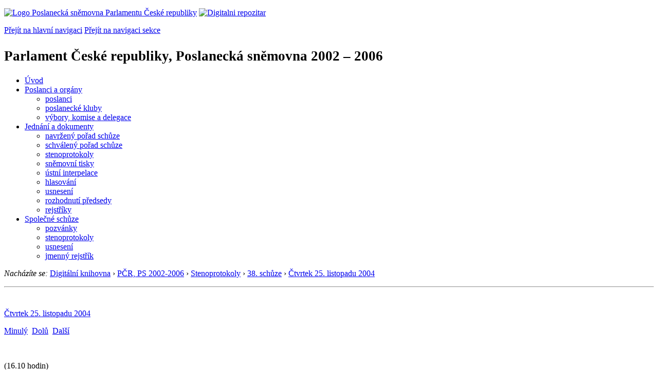

--- FILE ---
content_type: text/html; charset=windows-1250
request_url: https://psp.cz/eknih/2002ps/stenprot/038schuz/s038131.htm
body_size: 7068
content:
<!DOCTYPE HTML><!--[if lt IE 7]> <html class="ie6 ie no-js" lang="cs"> <![endif]--><!--[if IE 7]>    <html class="ie7 ie no-js" lang="cs"> <![endif]--><!--[if IE 8]>    <html class="ie8 ie no-js" lang="cs"> <![endif]--><!--[if gt IE 8]><!--><html class="no-js" lang="cs"><!--<![endif]-->
<head>
<meta http-equiv="Content-type" content="text/html; charset=windows-1250">
<title>PČR, PS 2002-2006, 38. schůze, část 131 (25. 11. 2004)</title>
<link rel="stylesheet" type="text/css" href="/css2/gs/main.css" media="screen,projection">
<link rel="stylesheet" type="text/css" href="/css2/gs/main.print.css" media="print">
<link rel="stylesheet" type="text/css" href="/css2/gs/main.repozitar.css" media="screen,projection">
<!-- Scripts -->
<script src="/css2/gs/mootools-core-1.4.3-nc.js"></script>
<script src="/css2/gs/mootools-more-1.4.0.1-nc.js"></script>

<!-- Widgets -->
<script src="/css2/gs/cerabox/cerabox.js"></script>
<link rel="stylesheet" type="text/css" href="/css2/gs/cerabox/style/cerabox.css">
<!--/ Widgets -->

<script src="/css2/gs/main.js"></script>
<!--/ Scripts -->
</head>

<body>

<!-- Header -->
<div id="header">
    <div class="inner">
        <div class="part-content">
            <p id="logo"><a href="/sqw/hp.sqw"><img src="/css2/gi/logo-poslanecka-snemovna-parlamentu-cr.png" width="307" height="108" alt="Logo Poslanecká sněmovna Parlamentu České republiky"></a>
            <a href="/sqw/hp.sqw?k=82" class="department-logo"><img src="/css2/gi/digitalni-repozitar-text.png" width="197" height="64" alt="Digitalni repozitar"></a></p>
            <p class="no-screen"> <a href="#menu">Přejít na hlavní navigaci</a> <a href="#left-column">Přejít na navigaci sekce</a> </p>
            <!-- Department Menu -->
            <div id="department-menu">
                <h1 class="department-title"><span><small>Parlament České republiky, Poslanecká sněmovna</small><small> 2002 &ndash; 2006</small></span></h1>
                <div class="menu-wrapper">
                    <ul>
                        <li id="dm1"><a href="/eknih/2002ps/index.htm">Úvod</a></li><li id="dm2" class="submenu"><a href="/sqw/hp.sqw?k=182&o=4">Poslanci a orgány</a><ul><li><a href="/sqw/hp.sqw?k=192&o=4">poslanci</a></li><li><a href="/sqw/organy2.sqw?k=1&o=4">poslanecké kluby</a></li><li><a href="/sqw/organy.sqw?o=4">výbory, komise a delegace</a></li></ul></li><li id="dm3" class="current submenu"><a href="/sqw/hp.sqw?k=183&o=4">Jednání a dokumenty</a><ul><li><a href="/sqw/ischuze.sqw?o=4&pozvanka=1">navržený pořad schůze</a></li><li><a href="/sqw/ischuze.sqw?o=4">schválený pořad schůze</a></li><li><a href="/eknih/2002ps/stenprot/index.htm">stenoprotokoly</a></li><li><a href="/sqw/sntisk.sqw?o=4">sněmovní tisky</a></li><li><a href="/sqw/interp.sqw?o=4">ústní interpelace</a></li><li><a href="/sqw/hlasovani.sqw?o=4">hlasování</a></li><li><a href="/sqw/hp.sqw?k=99&ido=168&td=1">usnesení</a></li><li><a href="/sqw/hp.sqw?k=99&ido=168&td=14">rozhodnutí předsedy</a></li><li><a href="/eknih/2002ps/rejstrik/index.htm">rejstříky</a></li></ul></li><li id="dm4" class="submenu"><a href="/eknih/2002ps/psse/index.htm">Společné schůze</a><ul><li><a href="/eknih/2002ps/psse/pozvanky/">pozvánky</a></li><li><a href="/eknih/2002ps/psse/stenprot/index.htm">stenoprotokoly</a></li><li><a href="/eknih/2002ps/psse/usneseni/index.htm">usnesení</a></li><li><a href="/eknih/2002ps/psse/rejstrik/jmenny/index.htm">jmenný rejstřík</a></li></ul></li>
                    </ul>
                </div>
                <div class="clear"></div>
            </div>
            <!--/ Department Menu --> 

<p id="breadcrumb"><em>Nacházíte se:</em> <a href="../../../index.htm">Digitální knihovna</a> <span class="separator">&rsaquo;</span> <a href="../../../2002ps/index.htm">PČR, PS 2002-2006</a> <span class="separator">&rsaquo;</span>  <a href="../index.htm">Stenoprotokoly</a>
 <span class="separator">&rsaquo;</span> <a href="./index.htm">38. schůze</a> <span class="separator">&rsaquo;</span> <a href="38-3.html">Čtvrtek&nbsp;25.&nbsp;listopadu&nbsp;2004</a></p>
            
        </div>
    </div>
</div>
<!--/ Header -->

<hr>
<!-- Body --><div id="body" class="wide document"><div class="part-content"><!-- Main content --><div id="main-content"><!-- sx --><a name="_h">&nbsp;</a><div class="document-nav"><p class="date"><a href="38-3.html" class="nounder">Čtvrtek&nbsp;25.&nbsp;listopadu&nbsp;2004</a></p><p class="links no-print"><a href="s038130.htm" class="prev">Minulý</a>&nbsp;&nbsp;<a href="#_d" class="down">Dolů</a>&nbsp;&nbsp;<a href="s038132.htm" class="next">Další</a></p></div><p></p>
<!-- ex -->


<P ALIGN="JUSTIFY">&nbsp;</P>
<P ALIGN="JUSTIFY">(16.10 hodin)</P>
<P ALIGN="JUSTIFY"> <b><A HREF="/sqw/detail.sqw?id=5259" id="r1">Poslanec Zbyněk Novotný</a></b>: Děkuji za slovo. Už jsem se o tu možnost začal obávat. </P>
<P ALIGN="JUSTIFY"> Dámy a pánové, vážená paní ministryně, v poslední době se opět začalo hovořit o&nbsp;školském vzdělávacím a informačním portálu. Pokud bych měl shrnout základní body, pak budu hovořit hlavně o studii proveditelnosti, kterou vypracoval Úřad pro informace ve vzdělávání. Nejenom že je tato studie kritizována prakticky všemi, kteří měli možnost si ji přečíst, ale nakonec, alespoň podle mých informací, nebyla schválena ani vaším úřadem. Ministerstvo školství tak z okna vyhodilo 2,5 milionu korun. </P>
<P ALIGN="JUSTIFY"> Školský vzdělávací a informační portál je záležitost, která se táhne již mnoho let a která ve své ani nezačaté podobě přežila několik různých ministrů školství. Je samozřejmě hezké, že právě vy se v současnosti snažíte dotáhnout tuto myšlenku. Právě proto bych vám rád položil několik otázek. </P>
<P ALIGN="JUSTIFY"> Proč vaše ministerstvo zadávalo zprávu, jejíž možné využití je v současnosti nulové? Má váš úřad vůbec představu, jak bude vypadat školský portál, na jakých technologiích bude postaven a kdy bude konečně zprovozněn? A hlavně, kolik stál a kolik bude ještě daňové poplatníky celý tento projekt stát? Předem děkuji za odpověď.</P>
<P ALIGN="JUSTIFY">&nbsp;</P>
<P ALIGN="JUSTIFY"> <b><A HREF="/sqw/detail.sqw?id=252" id="r2">Předseda PSP Lubomír Zaorálek</a></b>: Ano. To byl obsah interpelace. Prosím paní ministryni, aby využila čas k odpovědi. Prosím.</P>
<P ALIGN="JUSTIFY">&nbsp;</P>
<P ALIGN="JUSTIFY"> <b><A HREF="/sqw/detail.sqw?id=16" id="r3">Ministryně školství, mládeže a tělovýchovy ČR Petra Buzková</a></b>  Vážený pane předsedo, dámy a pánové, portál edu.cz je budován jako otevřené neziskové internetové prostředí organizované Ministerstvem školství, mládeže a tělovýchovy České republiky. Ministerstvo využívá portál edu.cz k podpoře rozvoje vzdělávací soustavy a celoživotního učení, k prezentaci a prosazování státní vzdělávací politiky, rozvíjení konceptu učící se společnosti. Portál má sloužit managementu ve vzdělávání pedagogické i širší veřejnosti. ŠVIP je vytvářen na doméně edu.cz jako systém, který je otevřený jak z hlediska přístupu vůči poskytovatelům a uživatelům portálových služeb, tak z hlediska koncepce obsahu i technologie a jejího postupného rozvoje. Komerční služby, které v rámci otevřenosti portálu nelze vyloučit, jsou druhotné a jsou podřízeny transparentním pravidlům. </P>
<P ALIGN="JUSTIFY"> Portál edu.cz bude vytvářen cestou postupného rozvoje ve fázových krocích. V&nbsp;počáteční fázi se promítnou do služeb poskytovaných ŠVIP následující cíle: oblast informačních služeb, oblast komunikačních služeb a oblast vzdělávacích služeb. Ministerstvo školství se rozhodlo jít tou cestou, že přípravou tohoto portálu byl, jak správně řekl pan poslanec Novotný, pověřen Ústav pro informace ve vzdělávání, aby nebylo třeba, aby tento školní vzdělávací portál vytvářely soukromé organizace, což se vlastně v minulé době v celém projektu státní informační vzdělávací politiky ve vzdělávání příliš neosvědčilo. </P>
<P ALIGN="JUSTIFY"> Nicméně pan poslanec se ptal, jaké finanční prostředky byly vynaloženy na školský informační a vzdělávací portál. V roce 2004 jsou to náklady na zakoupení licencí - 2&nbsp;miliony korun, náklady na zakoupení hardwaru - 1&nbsp;500 tisíc korun, náklady na zpracování projektu - 2&nbsp;miliony korun, implementace 4&nbsp;miliony korun. Vzhledem k určitému časovému skluzu řešení předpokládáme, že část těchto prostředků bude přesunuta do roku 2005. V roce 2005 je rozpočtový výhled ŠVIP zhruba takovýto. Platy celkem 3&nbsp;450 tisíc korun, z toho ÚIV 2&nbsp;530 tisíc korun, ostatní 920 tisíc korun. Předpokládané výdaje celkem by měly být 16 milionů 500 tisíc korun. </P>
<P ALIGN="JUSTIFY"> Já myslím, že to je zhruba vše, co k tomu v tuto chvíli mohu říci.</P>
<P ALIGN="JUSTIFY">&nbsp;</P>
<P ALIGN="JUSTIFY"> <b><A HREF="/sqw/detail.sqw?id=252" id="r4">Předseda PSP Lubomír Zaorálek</a></b>: Děkuji paní ministryni Petře Buzkové. Slovo má ještě pan poslanec Novotný.</P>
<P ALIGN="JUSTIFY">&nbsp;</P>
<P ALIGN="JUSTIFY"> <b><A HREF="/sqw/detail.sqw?id=5259" id="r5">Poslanec Zbyněk Novotný</a></b>: Děkuji za slovo. Dámy a pánové, paní ministryně, děkuji vám za vaši odpověď a využiji té možnosti se ještě zeptat na jednu drobnost. Ministerstvo školství tedy chce vytvořit svůj vlastní vzdělávací portál. Nestačilo by, aby ty informace přičlenil k tzv. velkému portálu, tedy k portálu státní správy? Já se domnívám, že se jedná o&nbsp;duplicitní činnost, která naše společné daňové poplatníky stojí značné prostředky. Děkuji.</P>
<P ALIGN="JUSTIFY">&nbsp;</P>
<P ALIGN="JUSTIFY"> <b><A HREF="/sqw/detail.sqw?id=252" id="r6">Předseda PSP Lubomír Zaorálek</a></b>: Ano. Prosím paní ministryni, aby reagovala.</P>
<P ALIGN="JUSTIFY">&nbsp;</P>
<P ALIGN="JUSTIFY"> <b><A HREF="/sqw/detail.sqw?id=16" id="r7">Ministryně školství, mládeže a tělovýchovy ČR Petra Buzková</a></b>  Byla to jedna z cest, která byla zvažována, nicméně z toho důvodu, že již ve vládou schváleném projektu státní informační politiky ve vzdělávání z minulé vlády bylo rozhodnuto, že má být samostatný školský informační portál, rozhodla jsem se jíti touto cestou samostatného portálu, nicméně právě z toho důvodu, že celou tuto přípravu zajišťuje přímo řízená organizace Ministerstva školství. Náklady na zřízení tohoto portálu by neměly být vyšší. Nicméně tento portál samozřejmě bude přímo komunikovat s portálem veřejné správy i s ostatními školskými portály.</P>
<P ALIGN="JUSTIFY">&nbsp;</P>
<P ALIGN="JUSTIFY"> <b><A HREF="/sqw/detail.sqw?id=252" id="r8">Předseda PSP Lubomír Zaorálek</a></b>: Děkuji paní ministryni Petře Buzkové. </P>
<P ALIGN="JUSTIFY"> Vyčerpali jsme čas dnešních interpelací. Konstatuji tedy, že jsem pro dnešní jednací den ukončili projednávání ústních interpelací.</P>
<P ALIGN="JUSTIFY"> Pokud mám správnou informaci, tak písemné interpelace nemáme, a měli bychom se v&nbsp;programu vrátit zpátky do projednávání bodů, které jsme dopoledne opustili, to jsou druhá a první čtení. My jsme si ale schválili, že začneme bodem číslo 42. </P>
<P ALIGN="JUSTIFY"> Ještě předtím bych se zeptal, jestli není přítomen předseda volební komise pan poslanec Pavel Hojda, který by nás eventuálně mohl seznámit s výsledky voleb. Ale vzhledem k tomu, že ho tady nevidím, tak to učiní později.</P>
<P ALIGN="JUSTIFY">&nbsp;</P>
<P ALIGN="JUSTIFY"> Já bych v této chvíli zahájil projednávání bodu číslo</P>
<P ALIGN="JUSTIFY">&nbsp;</P>
<B><P ALIGN="CENTER">42.<BR>
Návrh zastupitelstva Královéhradeckého kraje na vydání zákona, <BR>
kterým se mění zákon č. 254/2001 Sb., o vodách a o změně některých zákonů <BR>
(vodní zákon), ve znění pozdějších předpisů <BR>
/sněmovní tisk <a href="/sqw/historie.sqw?T=759&O=4">759</a>/ - prvé čtení</P>
</B><P ALIGN="JUSTIFY">&nbsp;</P>
<P ALIGN="JUSTIFY"> Vítám hejtmana Královéhradeckého kraje pana Pavla Bradíka a prosím ho rovnou, aby se ujal slova. Prosím.</P>
<P ALIGN="JUSTIFY">&nbsp;</P>
<P ALIGN="JUSTIFY"> <b><b><a id="r9">Hejtman Královéhradeckého kraje Pavel Bradík:</a></b></b> Vážený pane předsedající, milé paní poslankyně, vážení páni poslanci, dovolte mi, abych vám popřál dobré odpoledne a požádal vás o chvilinku pozornosti. Já vám dneska z pověření zastupitelstva Královéhradeckého kraje chci přednést návrh novely zákona číslo 254/2001 Sb., o vodách a o změně některých dalších zákonů (vodní zákon), ve znění pozdějších předpisů. </P>
<P ALIGN="JUSTIFY"> Jedná se o to, že v tomto zákoně v § 38 se zakazuje přímo vypouštění odpadních vod do vod podzemních a zároveň tento zákon zavádí logistickou výjimku pro vypouštění těchto vod u jednotlivých rodinných domů a staveb k individuální rekreaci. Podle našich zjištěných poznatků v našem kraji, a nepochybně se to bude týkat i krajů dalších, především v lokalitách Krkonoš a Orlických hor, se jedná zhruba o 260 objektů tzv. staveb ubytovacích zařízení, což jsou hotely, motely, penziony, nejrůznější ubytovny, kempy apod. A z tohoto zákona vyplývá, že tyto stavby ubytovacího zařízení by musely budovat v lokalitách, kde je to technicky naprosto vyloučené, buď čistírny odpadních vod, nebo něco obdobného. </P>
<P ALIGN="JUSTIFY"> My jsme tedy navrhli upravit tento zákon tak, aby do této výjimky byly zahrnuty i stavby ubytovacích zařízení, a dostali jsme se do rozporu s vládou, kdy stanovisko vlády nám tvrdí, že navržená změna není v souladu se směrnicí Rady EHS a směrnicí Evropského parlamentu, ale Parlamentní institut Parlamentu České republiky nám na náš dopis odpověděl, že naopak tato námi navrhovaná změna je v souladu jak se směrnicí Rady EHS, tak i se směrnicí Evropského společenství. Domníváme se z toho důvodu, že tedy nic nebrání přijetí novely tohoto zákona. Takto vám ji nyní předkládám. </P>
<P ALIGN="JUSTIFY"> Děkuji vám.</P>
<P ALIGN="JUSTIFY">&nbsp;</P>
<P ALIGN="JUSTIFY"> <b><A HREF="/sqw/detail.sqw?id=252" id="r10">Předseda PSP Lubomír Zaorálek</a></b>: Já vám také děkuji, pane hejtmane, za uvedení tohoto návrhu a prosím nyní paní zpravodajku Veroniku Nedvědovou, aby nám k tomu také řekla úvod. Prosím.</P>
<P ALIGN="JUSTIFY">***</P><!-- sy --><a id="_d" class="nounder"><br></a>
<div class="document-nav no-print"><p class="links no-print"><a href="s038130.htm" class="prev">Minulý</a>&nbsp;&nbsp;<a href="#_h" class="up">Nahoru</a>&nbsp;&nbsp;<a href="s038132.htm" class="next">Další</a></p></div><!-- ey -->
</div><!--/ Main content --><!-- Aside --><div class="aside"><div class="block no-print"><h2 class="block-title">Související odkazy</h2><div class="block-content"><ul class="link-list"> <li><a href="./index.htm">38. schůze</a> (<a href="../../../../sqw/ischuze.sqw?o=4&s=38">pořad</a>)</li><li><a href="38-3.html">Čtvrtek&nbsp;25.&nbsp;listopadu&nbsp;2004</a></li> </ul></div></div><div class="block no-print"><h2 class="block-title">Informace</h2><div class="block-content"><ul class="link-list"><li><a href="/sqw/hp.sqw?k=1352">O stenoprotokolech</a></li></ul></div></div>
</div><div class="clear"></div></div></div><!--/ Body --><hr>

<!-- Menu -->
<div id="menu" class="light">
    <h2 class="no-screen">Hlavní menu</h2>
    <ul>
        <li id="menu-item-0"><a href="/sqw/hp.sqw?k=82">Přehled obsahu</a></li>
        <li id="menu-item-1" class="current"><a href="/eknih/"><span>Společná česko-slovenská<br>digitální parlamentní knihovna</span></a></li>
        <li id="menu-item-2"><a href="/eknih/snemy/"><span>Digitální knihovna<br>České sněmy</span></a></li>
    </ul>
    <ul class="small">
    	<li id="menu-item-4"><a href="/sqw/hp.sqw?k=83">Informace</a></li>
        <li id="menu-item-5"><a href="/sqw/hp.sqw?k=84">Rejstříky</a></li>
        <li id="menu-item-6"><a href="/sqw/hp.sqw?k=85">Zajímavosti v repozitáři</a></li>
    </ul>
</div>
<!--/ Menu -->
<hr>

<!-- Page tools -->
<div id="tools">
    <div class="part-content">
        <div id="languages">
            <p class="current"><a href="http://public.psp.cz/en/sqw/hp.sqw?URL" class="en">English</a></p>
            <ul>
                <li><a href="" class="cs">Česky</a></li>
            </ul>
        </div>
        <form action="/sqw/srch.sqw" method="get" id="form-search">
            <fieldset><legend class="no-screen">Hledat</legend>
<!--                <input type="text" name="ww" placeholder="Vyhledat" class="input"> -->
                <span class="itxt" style="padding: 4px;vertical-align: text-top;"><a href="/sqw/srch.sqw" style="text-decoration: none;">Plnotextové vyhledávání</a></span>
                <input type="image" src="/css2/gi/button-search.png" alt="Hledat" class="submit">
            </fieldset>
        </form>
        <p id="login"><a href="/sqw/isp.sqw">Přihlásit/registrovat se do ISP</a></p>
    </div>
</div>
<!--/ Page tools -->

<hr>

<!-- Footer -->
<div id="footer">
    <div class="part-content"> 
        
        <!-- Site map -->
        <!--/ Site map -->
        
        <hr>
        
        <!-- Footer Info -->
        <div id="footer-info">
            <div class="footer-section footer-site-info">
                <ul>
                    <li class="first"><a href="/sqw/hp.sqw?k=680">Mapa webu</a></li>
                    <li><a href="/sqw/hp.sqw?k=674">Nápověda</a></li>
                    <li><a href="/sqw/hp.sqw?k=151">Odběr RSS</a></li>
                    <li><a href="/sqw/hp.sqw?k=32">Prohlášení přístupnosti</a></li>
                </ul>
                <p>Parlament České republiky, Poslanecká sněmovna, Sněmovní 4, 118 26, Praha 1 - Malá Strana</p>
            </div>
            <div class="footer-section footer-contact">
                <p><b>Telefon na spojovatelku:</b> 257 171 111</p>
                <p class="no-print"><strong><a href="/sqw/hp.sqw?k=33">Informace dle zákona 106/1999 Sb.</a></strong></p>
            </div>            
            <div class="footer-section footer-social">
                        <p><a href="/sqw/hp.sqw?k=325" class="youtube">YouTube</a></p>
                        <p><a href="/sqw/hp.sqw?k=327" class="facebook">Facebook</a></p>
                        <p><a href="/sqw/hp.sqw?k=326" class="twitter">Twitter</a></p>
                        <p><a href="/sqw/hp.sqw?k=334" class="instagram">Instagram</a></p>
            </div>
            <div class="clear"></div>
        </div>
        <!--/ Footer Info --> 
        
    </div>
</div>
<!--/ Footer -->

</body>
</html>